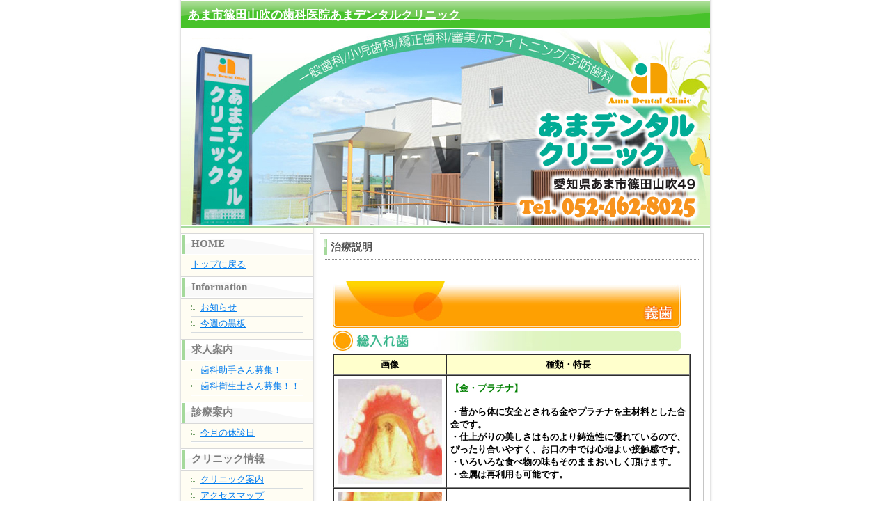

--- FILE ---
content_type: text/html; charset=EUC-JP
request_url: http://ama-dc.com/2/9/
body_size: 4440
content:
<!DOCTYPE HTML PUBLIC "-//W3C//DTD HTML 4.01 Transitional//EN"><html lang="ja-JP"><head><meta http-equiv="Content-Type" content="text/html; charset=EUC-JP"><meta http-equiv="Content-Language" content="ja"><meta http-equiv="Content-Script-Type" content="text/javascript"><meta http-equiv="Content-Style-Type" content="text/css"><meta http-equiv="pragma" content="no-cache"><meta http-equiv="cache-control" content="no-cache"><title>義歯 - あま市篠田山吹の歯科医院あまデンタルクリニック</title><meta name="keywords" content="あまデン,あま市,篠田,歯科,歯科医院,あまデンタルクリニック,噛み合わせ,小児歯科,予防,審美,ホワイトニング"><meta name="description" content="ようこそ！あまデンタルクリニックへ虫歯を防ぐには日々のケアと定期的な検診が大切になります。当院では歯に関する悩みを何でも解決いたします。小さな事でも一人で悩まず、是非ご相談ください。"><link rel="stylesheet" type="text/css" href="/css/styles.css"><link rel="canonical" href="http://ama-dc.com/2/9/"><link rel="alternate" type="application/rss+xml" title="RSS 2.0" href="http://ama-dc.com/index.xml"><STYLE TYPE="text/css">
<!--
form{margin:0px;}
-->
</STYLE>
<!--出口方向-->
</head><body><div id="whole">
<div id="header">
<h1><a href="http://ama-dc.com">あま市篠田山吹の歯科医院あまデンタルクリニック</a></h1>

<div id="link">

<div class="link_other"></div>

<div class="link_other"></div>

<div class="link_other"></div>

<div class="link_cart"></div>

<div class="clear">&nbsp;</div>
</div>
<div class="clear">&nbsp;</div>
</div><!-- header end -->



<div id="sub_contents">
    <center>
<img src="/image/free/main_br02.jpg" width=760 height=282>
</center>
</div><!-- sub_contents -->



<div id="main_contents">




<div id="menu">
    
<div class="menu_name">
<div class="menu_name_header">HOME</div>
<div class="menu_name_footer"></div>
</div>



<div class="menu_contents">
    

    

    

    

    

    
        <a href="http://ama-dc.com/">トップに戻る</a>
    
</div>

<div class="menu_name">
<div class="menu_name_header">Information</div>
<div class="menu_name_footer"></div>
</div>



<div class="menu_contents">
    
        <div class="menu_category"><a href="http://ama-dc.com/11/31/">お知らせ</a></div>
    
        <div class="menu_category"><a href="http://ama-dc.com/11/43/">今週の黒板</a></div>
    

    

    

    

    

    
</div>

<div class="menu_name">
<div class="menu_name_header">求人案内</div>
<div class="menu_name_footer"></div>
</div>



<div class="menu_contents">
    
        <div class="menu_category"><a href="http://ama-dc.com/19/45/">歯科助手さん募集！</a></div>
    
        <div class="menu_category"><a href="http://ama-dc.com/19/44/">歯科衛生士さん募集！！</a></div>
    

    

    

    

    

    
</div>

<div class="menu_name">
<div class="menu_name_header">診療案内</div>
<div class="menu_name_footer"></div>
</div>



<div class="menu_contents">
    
        <div class="menu_category"><a href="http://ama-dc.com/3/12/">今月の休診日</a></div>
    

    

    

    

    

    
</div>

<div class="menu_name">
<div class="menu_name_header">クリニック情報</div>
<div class="menu_name_footer"></div>
</div>



<div class="menu_contents">
    
        <div class="menu_category"><a href="http://ama-dc.com/1/5/">クリニック案内</a></div>
    
        <div class="menu_category"><a href="http://ama-dc.com/1/6/">アクセスマップ</a></div>
    
        <div class="menu_category"><a href="http://ama-dc.com/1/2/">院長紹介</a></div>
    
        <div class="menu_category"><a href="http://ama-dc.com/1/34/">クリニック紹介</a></div>
    
        <div class="menu_category"><a href="http://ama-dc.com/1/20/">保険外治療の費用について</a></div>
    
        <div class="menu_category"><a href="http://ama-dc.com/1/42/">お支払いについて</a></div>
    

    

    

    

    

    
</div>

<div class="menu_name">
<div class="menu_name_header">治療案内</div>
<div class="menu_name_footer"></div>
</div>



<div class="menu_contents">
    
        <div class="menu_category"><a href="http://ama-dc.com/2/7/">噛み合わせ・小児咬合育成</a></div>
    
        <div class="menu_category"><a href="http://ama-dc.com/2/8/">虫歯</a></div>
    
        <div class="menu_category"><a href="http://ama-dc.com/2/29/">歯周病</a></div>
    
        <div class="menu_category"><a href="http://ama-dc.com/2/30/">予防</a></div>
    
        <div class="menu_category"><a href="http://ama-dc.com/2/9/">義歯</a></div>
    
        <div class="menu_category"><a href="http://ama-dc.com/2/10/">審美・ホワイトニング</a></div>
    

    

    

    

    

    
</div>

<div class="menu_name">
<div class="menu_name_header">訪問診療(往診)について</div>
<div class="menu_name_footer"></div>
</div>



<div class="menu_contents">
    
        <div class="menu_category"><a href="http://ama-dc.com/22/49/">訪問診療(往診)理念</a></div>
    

    

    

    

    

    
</div>

<div class="menu_name">
<div class="menu_name_header">噛み合わせについて</div>
<div class="menu_name_footer"></div>
</div>



<div class="menu_contents">
    
        <div class="menu_category"><a href="http://ama-dc.com/15/32/">噛み合わせ理論</a></div>
    
        <div class="menu_category"><a href="http://ama-dc.com/15/33/">噛み合わせと身体の関係</a></div>
    

    

    

    

    

    
</div>

<div class="menu_name">
<div class="menu_name_header">小児の治療</div>
<div class="menu_name_footer"></div>
</div>



<div class="menu_contents">
    
        <div class="menu_category"><a href="http://ama-dc.com/17/36/">フッ素塗布</a></div>
    
        <div class="menu_category"><a href="http://ama-dc.com/17/37/">シーラント</a></div>
    
        <div class="menu_category"><a href="http://ama-dc.com/17/39/">小児の矯正</a></div>
    
        <div class="menu_category"><a href="http://ama-dc.com/17/48/">筋機能療法</a></div>
    

    

    

    

    

    
</div>

<div class="menu_name">
<div class="menu_name_header">妊婦さん、新生児のお母さんへ</div>
<div class="menu_name_footer"></div>
</div>



<div class="menu_contents">
    
        <div class="menu_category"><a href="http://ama-dc.com/18/40/">妊婦さんへ</a></div>
    
        <div class="menu_category"><a href="http://ama-dc.com/18/41/">母子感染を防ぐために</a></div>
    

    

    

    

    

    
</div>

<div class="menu_name">
<div class="menu_name_header">治療科目</div>
<div class="menu_name_footer"></div>
</div>



<div class="menu_contents">
    

    

    

    

    

    
        <font color="#0000ff"><strong><font size="2">一般歯科／小児歯科／<br />矯正歯科／審美／<br />ホワイトニング／予防歯科</font></strong></font>
    
</div>



<div class="menu_contents">
    

    

    

    

    

    
        <span id="blog_calendar_contents"><br><form method="POST" action="/2/9/" name="calendar_back"><input type="hidden" name="calendar_year"  value="2025"><input type="hidden" name="calendar_month" value="12"></form><form method="POST" action="/2/9/" name="calendar_next"><input type="hidden" name="calendar_year"  value="2026"><input type="hidden" name="calendar_month" value="02"></form><div style="width:160px;" valign="middle"><div style="text-align:center;width:160"><a href="javascript:document.calendar_back.submit();"><u>&lt;&lt;</u></a>&nbsp;&nbsp;2026.01&nbsp;&nbsp;<a href="javascript:document.calendar_next.submit();"><u>&gt;&gt;</u></a></div><div style="text-align:right;width:22;float:left;">日<br>&nbsp;<br>4<br>11<br>18<br>25<br></div><div style="text-align:right;width:22;float:left;">月<br>&nbsp;<br>5<br>12<br>19<br>26<br></div><div style="text-align:right;width:22;float:left;">火<br>&nbsp;<br>6<br>13<br>20<br>27<br></div><div style="text-align:right;width:22;float:left;">水<br>&nbsp;<br>7<br>14<br>21<br>28<br></div><div style="text-align:right;width:22;float:left;">木<br>1<br>8<br>15<br><b>22</b><br>29<br></div><div style="text-align:right;width:22;float:left;">金<br>2<br>9<br>16<br>23<br>30<br></div><div style="text-align:right;width:22;float:left;">土<br>3<br>10<br>17<br>24<br>31<br></div></div><br clear=all></span>
    
</div>

<div class="menu_name">
<div class="menu_name_header">関連サイト</div>
<div class="menu_name_footer"></div>
</div>



<div class="menu_contents">
    
        <div class="menu_category"><a href="http://ama-dc.com/21/47/">はぐみんカード</a></div>
    
        <div class="menu_category"><a href="http://ama-dc.com/21/50/">病院まちねっと</a></div>
    

    

    

    

    

    
</div>
<div id="menu_user_information_box"><center>
<div id="menu_user_information_rss">
<br clear=all><a href ="http://ama-dc.com/index.xml"><img src="https://www.dreama.jp/image/system/rss.gif" border=0></a>
</div><!-- /menu_user_information_rss -->
<div id="menu_user_information_manage"><br clear=all><div style="margin-top:3px;"><a href="javascript:openWindow('https://www.dreama.jp/blog/information.php?d=ama-dc','_blank',400,300);">運営者情報</a></div>
</div><!-- /menu_user_information_manage -->
</center>
</div><!-- /menu_user_information_box -->

</div><!-- menu end -->




<div id="entry">











<div class="blog">
<div class="entry_title"><span style="word-wrap:break-word"><a href="http://ama-dc.com/blog/4.html">治療説明</a></span></div>
<div class="dot_line">&nbsp;</div>

<div class="edit">

</div>

<div class="entry_substance">
<div class="entry_date"></div>
<div class="entry_text"><span style="word-wrap:break-word"><table border="0" width="100%"><tbody><tr><td><img style="float: left" src="/image/free/title_03.jpg" border="0" alt="title_03.jpg" width="500" /> <br /></td></tr><tr><td><img style="float: left" src="/image/free/read_26.jpg" border="0" alt="read_26.jpg" width="500" /> <br /></td></tr><tr><td><table border="1" cellspacing="0" cellpadding="5" width="100%"><tbody><tr><td align="center" valign="middle" style="background-color: #ffffcc"><font color="#000000"><strong><font size="2">画像</font></strong></font></td>
                            <td valign="middle" style="background-color: #ffffcc"><div align="center">
                              </div><div align="center"><font color="#000000"><strong><font size="2">種類・特長</font></strong></font></div>
                            </td>
                          </tr>
                          <tr>
                            <td align="left" valign="middle"><img style="float: left" src="/image/free/03_denture_01.jpg" border="0" alt="03_denture_01.jpg" width="150" /></td>
                            <td align="left" valign="middle"><div class="bold_green"><font color="#008000"><strong><font size="2">【金・プラチナ】</font></strong></font></div><font color="#000000"><strong><font size="2"><br /></font></strong></font><div class="main"><font color="#000000"><strong><font size="2"> ・昔から体に安全とされる金やプラチナを主材料とした合金です。<br />
・仕上がりの美しさはものより鋳造性に優れているので、ぴったり合いやすく、お口の中では心地よい接触感です。<br />
・いろいろな食べ物の味もそのままおいしく頂けます。<br />
・金属は再利用も可能です。</font></strong></font></div></td>
                          </tr>
						  <tr>
                            <td align="left" valign="middle"><img style="float: left" src="/image/free/03_denture_02.jpg" border="0" alt="03_denture_02.jpg" width="150" /></td>
                            <td align="left" valign="middle"><div class="bold_green"><font color="#008000"><strong><font size="2">【ステンレスメッシュ】</font></strong></font></div><font color="#000000"><strong><font size="2"><br /></font></strong></font><div class="main"><font color="#000000"><strong><font size="2"> ・網目状にミクロの孔が無数にある特殊な金属を使っています。<br />
 　この孔によって食事のときの味も温度も瞬時にお口全体に広がり、特にビールの泡などは口全体で直接実感できる入れ歯です。</font></strong></font></div></td>
                          </tr>
						  <tr>
                            <td align="left" valign="middle"><img style="float: left" src="/image/free/03_denture_03.jpg" border="0" alt="03_denture_03.jpg" width="150" /></td>
                            <td align="left" valign="middle"><div class="bold_green"><font color="#008000"><strong><font size="2">【純チタン・チタン合金】</font></strong></font></div><font color="#000000"><strong><font size="2"><br /></font></strong></font><div class="main"><font color="#000000"><strong><font size="2"> ・チタンは体内に埋め込むことができるほど安全性の高い金属で、口の中では金属味がほとんどありません。<br />
・金に近い硬さの純チタンとプラチナに近い硬さのチタン合金があり用途に応じて使い分けをします。</font></strong></font></div></td>
                          </tr>
						  <tr>
                            <td align="left" valign="middle"><img style="float: left" src="/image/free/03_denture_04.jpg" border="0" alt="03_denture_04.jpg" width="150" /></td>
                            <td align="left" valign="middle"><div class="bold_green"><font color="#008000"><strong><font size="2">【プラスチック】</font></strong></font></div><font color="#000000"><strong><font size="2"><br /></font></strong></font><div class="main"><font color="#000000"><strong><font size="2">・保険診療で使用します。<br />
・保険では使用できる材料やデザインに制限があります。<br />
・基本的にすべてプラスチックのため分厚くなり快適さが損なわれたり口の中で熱が伝わりにくくなりますが、噛むという入れ歯の基本的な機能については変わりません。</font></strong></font></div></td></tr></tbody></table>&nbsp;</td></tr></tbody></table><a href="http://ama-dc.com/image/free/read_26.jpg" target="_blank"><br /></a><table border="0" width="100%"><tbody><tr><td><a href="http://ama-dc.com/image/free/read_27.jpg" target="_blank"><img style="float: left" src="/image/free/read_27.jpg" border="0" alt="read_27.jpg" width="500" /></a> <br /></td></tr><tr><td><table border="1" cellspacing="0" cellpadding="5" width="100%"><tbody><tr><td valign="middle" style="background-color: #ffffcc"><div class="bold" align="center"><font color="#000000"><strong><font size="2">画像</font></strong></font></div>
                            </td>
                            <td valign="middle" style="background-color: #ffffcc"><div align="center">
                              </div><div align="center"><font color="#000000"><strong><font size="2">種類・特長</font></strong></font></div>
                            </td>
                          </tr>
                          <tr>
                            <td align="left" valign="middle"><img style="float: left" src="/image/free/03_denture_05.jpg" border="0" alt="03_denture_05.jpg" width="150" /></td>
                            <td align="left" valign="middle">
                              <div class="bold_green"><font color="#008000"><strong><font size="2">【従来の入れ歯】</font></strong></font></div>
                              <font color="#000000"><strong><font size="2"><br /></font></strong></font>
                              <div class="main"><font color="#000000"><strong><font size="2">・金属のバネが目立ち、歯に負担がかかります。</font></strong></font></div>
                            </td>
                          </tr>
                          <tr>
                            <td align="left" valign="middle"><img style="float: left" src="/image/free/03_denture_06.jpg" border="0" alt="03_denture_06.jpg" width="150" /></td>
                            <td align="left" valign="middle">
                              <div class="bold_green"><font color="#008000"><strong><font size="2">【ノンクラスプデンチャー】</font></strong></font></div>
                              <font color="#000000"><strong><font size="2"><br /></font></strong></font>
                              <div class="main"><font color="#000000"><strong><font size="2">・金属のバネがないので、歯に負担がかかりません。</font></strong></font></div></td></tr></tbody></table>&nbsp;</td></tr><tr><td><font color="#000000"><strong><font size="2"><font color="#ff6600">≪ノンクラスプデンチャーの特徴≫</font><br />・化学的に安定した素材なので、変形・アレルギーの心配がない<br />・弾力が強く破折／変形しにくい<br />・従来の材料の３倍以上の対衝撃性を持つ<br />・材質に吸水性が無く衛生的<br />クラスプが光って嫌だ、お出かけ用のノンクラスプデンチャーと使い分けるのが面倒だ、などのお悩みを解決。クラスプが白く、歯冠色に合わせられるので、今までの義歯と比べ格段に目立ちません。クラスプ以外は今までの入れ歯と同じ材質なので、お食事も美味しくいただけます。<br /></font></strong></font> </td></tr></tbody></table><br /><a href="http://ama-dc.com/image/free/03_denture_01.jpg" target="_blank"></a><a href="#">▲このページのトップへ</a><br /><a href="http://ama-dc.com/image/free/03_denture_01.jpg" target="_blank"><font size="2" class="Apple-style-span" color="#003366"><strong><br /></strong></font></a><a href="http://ama-dc.com/image/free/03_denture_05.jpg" target="_blank"><br /></a></span><br clear=all><span style="display:none;">&nbsp;</span></div>
<div class="clear"></div>
<div class="slash_line">&nbsp;</div>
<div class="entry_footer">&nbsp;</div><!-- entry_footer -->







<div class="trackback">

<span id="trackback4html" style="display:none;"></span>

</div><!-- trackback end -->


</div><!-- enrty_ end -->

</div><!-- blog end -->






</div><!-- entry end ※MCの外 -->

<div class="clear"></div>

</div><!-- main_contents end -->
<div class="clear"></div>

<div id="footer">
Copyright(C)あま市篠田山吹の歯科医院あまデンタルクリニック. All rights reserved.
</div><!-- footer end -->
</div><!-- whole end -->
<script type="text/javascript">
<!--
function openWindow( url,name,x,y ) 
{
    if( !name )      { name = "_blank"; }
    if( !x || x==0 ) { x=490; }
    if( !y || y==0 ) { y=500; }
    window.open(url,name,'width='+x+',height='+y+',status=no,scrollbars=yes,resizable=yes,menubar=no,location=no,toolbar=no');
}
function FlagForm(form,mess){
	rtn = confirm(mess);
	if( rtn == true ){		form.submit();
	}
}
function BeforeForm(form){
	form.submit();
}
function NextForm(form){
	form.submit();
}
function mail_send(form,mess)
{
	rtn = confirm(mess);
	if( rtn == true ){		form.submit();
	}
}
function comment_send(form)
{
	err    = '';
	flag   = false;
	if(form.title){
		if(form.title.value == ''){
			err  = err + 'タイトル ';
			flag = true;
		}
	}
	if(form.name){
		if(form.name.value == ''){
			err  = err + '名前 ';
			flag = true;
		}
	}
	if(form.comment){
		if(form.comment.value == ''){
			err  = err + 'コメント ';
			flag = true;
		}
	}
	if(flag == true){
		err = err + 'を入力してください';
		alert(err);
		return false;
	}
	return true;
}
//-->
</script>
</body>
</html>


--- FILE ---
content_type: text/css
request_url: http://ama-dc.com/css/styles.css
body_size: 1944
content:
@charset "euc-jp";
/* よく使うプロパティ順序
margin
padding
border
display
position
float
clear
width
height
line-height
vertical-align
overflow
list-style-type
color
background
font-weight
font-size
font
text-indent
text-align 
text-decoration 
letter-spacing
outline
*/

/* 基本設定 */

body{
  margin: 0px;
  padding: 0px;
  line-height: 1.4;
  background: url("https://www.dreama.jp/blog/blog_master_skin/planet/003/skin_m01_body.gif") repeat-y center top;
  font-size: 83%;
  text-align: center;
}

a{
  color: #007BEE;
  text-decoration: underline;
}

a:hover{
  text-decoration: none;
}

.clear{
  height: 0;
  line-height: 0;
  font-size: 0;
  clear: both;
}

.slash_line{
  background: url("https://www.dreama.jp/blog/blog_master_skin/planet/003/skin_m01_slash_line.gif") repeat-x left center;
}

.dot_line{
  margin: 0px 5px;
  background: url("https://www.dreama.jp/blog/blog_master_skin/planet/003/skin_m01_xdot.gif") repeat-x left top;
}

#whole{
  margin-right: auto;
  margin-left: auto;
  width: 760px;
  text-align: left;
}

/* ヘッダー部分 */

#header{
  margin: 0px 0px 1px 0px;
  float: left;
  width: 760px;
  background: url("https://www.dreama.jp/blog/blog_master_skin/planet/003/skin_m01_title_green.gif") no-repeat left top #47C22A;
}

h1{
  margin: 0px;
  padding: 10px 10px 5px 10px;
  color: #FFFFFF;
  font-weight: bold;
  font-size: 125%;
}

h1 a{
  color: #FFFFFF;
}

#link{
  margin: 0px 3px 2px 3px;
}

.link_other{
  margin: 0px 0px 0px 3px;
  float: right;
}

.link_other a{
  padding: 2px 0px 2px 3px;
  border-left: 1px solid #FFFFFF;
  display: block;
  color: #FFFFFF;
}

.link_cart{
  margin: 0px 0px 0px 3px;
  float: right;
}

.link_cart a{
  padding: 2px 0px 2px 27px;
  border-left: 1px solid #FFFFFF;
  display: block;
  color: #FFFFFF;
  background: url("https://www.dreama.jp/blog/blog_master_skin/planet/003/skin_m01_cart_green.gif") no-repeat 4px 0px;
}

/* バナー部分 */

#sub_contents{
  margin: 0px 0px 1px 0px;
  _margin: 0px 0px -2px 0px;
}

/* メニュー・エントリー部分囲い込み */

#main_contents{
  border-top: 3px solid #A5D99C;
  float: left; /* Netscape */
  width: 760px;
  background: url("https://www.dreama.jp/blog/blog_master_skin/planet/003/skin_m01_main_contents.gif") repeat-y left center;
}

/* メニュー部分 */

#menu{
  margin: 0px 9px 0px 0px;
  width: 190px;
  float: left;
  overflow: hidden;
}

.menu_name{
  margin: 8px 0px 0px 0px;
  background: url("https://www.dreama.jp/blog/blog_master_skin/planet/003/skin_m01_menu_name_green.gif") repeat-y left top;
}

.menu_name_header{
  padding: 5px 3px 4px 15px;
  font-weight: bold;
  font-size: 110%;
  color: #7F7F7F;
  background: url("https://www.dreama.jp/blog/blog_master_skin/planet/003/skin_m01_menu_name_header_green.gif") no-repeat left top;
}

.menu_name_footer{
  margin: 0px 0px 4px 0px;
  height: 3px;
  line-height: 0;
  font-size: 0;
  background: url("https://www.dreama.jp/blog/blog_master_skin/planet/003/skin_m01_menu_name_footer_green.gif") no-repeat left bottom;
}

.menu_contents{
  margin: 0px 15px 0px 15px;
  color: #555555;
}

.menu_contents form input{
  max-width: 10em;
}

.menu_category{
  padding: 0px 0px 5px 0px;
  color: #555555;
  background: url("https://www.dreama.jp/blog/blog_master_skin/planet/003/skin_m01_menu_contents_line_green.gif") repeat-x left bottom;
}

.menu_category a{
  padding: 0px 0px 0px 13px;
  display: block;
  background: url("https://www.dreama.jp/blog/blog_master_skin/planet/003/skin_m01_menu_contents_icon_green.gif") no-repeat 0px 4px;
}

.menu_category2{
  padding: 2px 0px 3px 13px;
  border-bottom: 1px solid #DDDDDD;
  background: url("https://www.dreama.jp/blog/blog_master_skin/planet/003/skin_m01_menu_contents_icon_green.gif") no-repeat 0px 4px;
}

#blog_logo_contents{
  margin: 5px 0px 5px 0px;
  display: block;
  text-align: center;
}

/* エントリー部分 */
#entry{
  margin: 8px 0px 0px 0px;
  float: left;
  width: 550px;
}

.blog{
  margin: 0px 0px 8px 0px;
  padding: 0px 0px 5px 0px;
  border: 1px solid #C5C5C5;
  width: 550px;
  background: none;
}

.entry_title{
  margin: 7px 0px 0px 5px;
  background: url("https://www.dreama.jp/blog/blog_master_skin/planet/003/skin_m01_entry_title_icon_green.gif") no-repeat left top;
}

.entry_title a{
  padding: 2px 0px 7px 10px;
  display: block;
  color: #515151;
  font-weight: bold;
  font-size: 110%;
  text-decoration: none;
}

.edit{
  margin: 0px 0px 0px 15px;
}

.edit a{
  margin: 0px 5px 0px 0px;
}

.entry_substance{
  margin: 10px 15px 0px 15px;
}

.entry_date{
  color: #ACACAC;
  font-weight: bold;
  font-size: 85%;
}

.entry_text{
  margin: 0px 0px 5px 0px;
  width: 520px;
  overflow: hidden;
  color: #454545;
}


/* コメント部分 */
.comment{
  width: 520px;
  background: url("https://www.dreama.jp/blog/blog_master_skin/planet/003/skin_m01_entry_comment_green.gif") no-repeat 0px 0px;
  _background: url("https://www.dreama.jp/blog/blog_master_skin/planet/003/skin_m01_entry_comment_green.gif") no-repeat 0px 15px;
}

.comment_list_title{
  margin: 20px 0px 0px 0px;
}

.comment_title{
  padding: 0px 3px;
  color: #7F7F7F;
  background: #F3F3F3;
  font-weight: bold;
}

.comment_date{
  font-weight: normal;
  font-size: 85%;
}

.comment_text{
  margin: 2px 0px;
  color: #646464;
}

.comment_url{
  color: #FFFFFF;
}

.comment_url a{
  color: #007BEE;
}

.comment_name{
  color: #626262;
  font-weight: bold;
  text-align: right;
}

/* コメントフォーム部分 */
.comment_form{
  background: #FFFFFF;
}

.comment_form_list_title{
  margin: 0px 0px 10px 0px;
  background: url("https://www.dreama.jp/blog/blog_master_skin/planet/003/skin_m01_list_title_green.gif") repeat-x left center #FFFFFF;
}

.comment_form_text{
  float: left;
  width: 80px;
  background: none;
}

.comment_form_title,.comment_form_name,.comment_form_url,.comment_form_textarea{
  margin: 0px 0px 2px;
  float: left;
  background: none;
}

.comment_form_title input,.comment_form_name input,.comment_form_url input{
  width: 250px;
}

.comment_form_textarea input{
  width: 350px;
}

.comment_form_button{
  margin: 0px 0px 3px 0px;
  width: 430px;
  text-align: center;
}

/* トラックバック部分 */
.trackback{
  width: 520px;
  background: url("https://www.dreama.jp/blog/blog_master_skin/planet/003/skin_m01_entry_trackback_green.gif") no-repeat 0px 0px;
  _background: url("https://www.dreama.jp/blog/blog_master_skin/planet/003/skin_m01_entry_trackback_green.gif") no-repeat 0px 15px;
}

.trackback_list_title{
  margin: 20px 0px 0px 0px;
}

.trackback_blog_name{
  padding: 0px 3px;
  color: #7F7F7F;
  background: #F3F3F3;
  font-weight: bold;
}

.trackback_date{
  font-weight: normal;
  font-size: 85%;
}

.trackback_excerpt{
  margin: 2px 0px;
  color: #646464;
}

.trackback_url2{

}

.trackback_url2 a{
  color: #007BEE;
}

/* 検索結果 */
.search{
  margin: 0px 0px 10px 0px;
  padding: 5px;
  border: 1px solid #AAAAAA;
  background: #FAFAFA;
}

/* トピックス型 */
.info_title{
  margin: 0px 0px 10px 0px;
  padding: 5px;
  border: 1px solid #AAAAAA;
  background: #FAFAFA;
}


.info_entry{
  margin: 0px 0px 10px 0px;
  padding: 0px 0px 5px 0px;
  border: 1px solid #BBBBBB;
  width: 550px;
}

.info_entry_box{
  margin: 5px;
  background: url("https://www.dreama.jp/blog/blog_master_skin/planet/003/skin_m01_xdot.gif") repeat-x left bottom;
}

.info_entry_date{
  margin: 3px 0px 3px 3px;
  float: left;
  width: 100px;
}

.info_entry_title{
  margin: 3px 3px 3px 0px;
  float: left;
  width: 400px;
}

/* トップページ */
.top_page{
  margin: 0px 0px 8px 0px;
  padding: 0px 5px 5px 5px;
  border: 1px solid #C5C5C5;
  width: 542px;
  _width: 550px;
  background: none;
}

/* トップページ　テンプレート */
.top_page_layout{
  padding: 0px 0px;
}

.top_page_layout_title{
  margin: 7px 0px 10px 0px;
  background: url("https://www.dreama.jp/blog/blog_master_skin/planet/003/skin_m01_entry_title_icon_green.gif") no-repeat left top;
}

.top_page_layout_title_depth{
  padding: 2px 0px 7px 10px;
  display: block;
  color: #515151;
  background: url("https://www.dreama.jp/blog/blog_master_skin/planet/003/skin_m01_xdot.gif") repeat-x left bottom;
  font-weight: bold;
  font-size: 110%;
  text-decoration: none;
}

.top_page_layout table{
  color: #666666;
  font-size: 100%;
}

.top_page_layout_table1 tr td,.top_page_layout_table2 tr td,.top_page_layout_table3 tr td{
  vertical-align: top;
}

.top_page_layout_table1,.top_page_layout_table2,.top_page_layout_table3{
  margin: 0px 0px 10px 0px;
}

.top_page_layout_table1{
  margin: 1px 0px 0px 0px;
}

.top_page_layout_table1 tr td{
  padding: 5px;
}

.top_page_layout_table2{
  margin: 0px 0px 10px 2px;
  border: 1px solid #DDDDDD;
}

.top_page_layout_table2 tr td{
  padding: 5px;
}

.top_page_layout_contents_title{
  padding: 5px 5px 5px 10px !important;
  border-top: 1px solid #DDDDDD;
  border-right: 1px solid #DDDDDD;
  border-bottom: 1px solid #DDDDDD;
  background: url("https://www.dreama.jp/blog/blog_master_skin/planet/003/skin_m01_top_page_contents_title_green.gif") repeat-y left top #FCFCFC;
}

.top_page_layout_table2 tr td.top_page_layout_contents_title{
  padding: 5px 5px 5px 10px !important;
  border-top: 0;
  border-right: 0;
  border-bottom: 1px solid #DDDDDD;
  border-left: 0;
  background: url("https://www.dreama.jp/blog/blog_master_skin/planet/003/skin_m01_top_page_contents_title_green.gif") repeat-y left top #FCFCFC;
}

/* ページ送り部分 */
#pagenavi{
  margin: 0px 0px 8px 0px;
  color: #7F7F7F;
  text-align: center;
}



/* フッター部分 */
#footer{
  padding: 20px 5px 20px 5px;
  border-top: 3px solid #A5D99C;
  color: #7F7F7F;
  text-align: center;
}